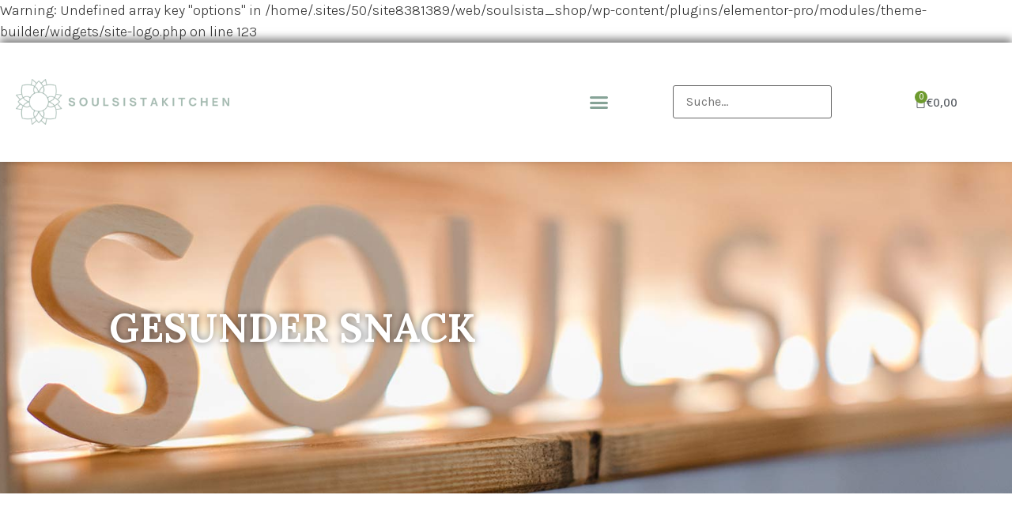

--- FILE ---
content_type: text/html; charset=UTF-8
request_url: https://www.soulsistakitchen.com/stichwort/gesunder-snack/
body_size: 16874
content:
<!doctype html>
<html lang="de">
<head>
	<meta charset="UTF-8">
		<meta name="viewport" content="width=device-width, initial-scale=1">
	<link rel="profile" href="http://gmpg.org/xfn/11">
	
Warning: Undefined array key "options" in /home/.sites/50/site8381389/web/soulsista_shop/wp-content/plugins/elementor-pro/modules/theme-builder/widgets/site-logo.php on line 123
<meta name='robots' content='index, follow, max-image-preview:large, max-snippet:-1, max-video-preview:-1' />

	<!-- This site is optimized with the Yoast SEO plugin v26.6 - https://yoast.com/wordpress/plugins/seo/ -->
	<title>Gesunder Snack Archive - SoulSistaKitchen Shop</title>
<link data-rocket-preload as="style" href="https://fonts.googleapis.com/css?family=Roboto%3A100%2C100italic%2C200%2C200italic%2C300%2C300italic%2C400%2C400italic%2C500%2C500italic%2C600%2C600italic%2C700%2C700italic%2C800%2C800italic%2C900%2C900italic%7CRoboto%20Slab%3A100%2C100italic%2C200%2C200italic%2C300%2C300italic%2C400%2C400italic%2C500%2C500italic%2C600%2C600italic%2C700%2C700italic%2C800%2C800italic%2C900%2C900italic%7CKarla%3A100%2C100italic%2C200%2C200italic%2C300%2C300italic%2C400%2C400italic%2C500%2C500italic%2C600%2C600italic%2C700%2C700italic%2C800%2C800italic%2C900%2C900italic%7CLora%3A100%2C100italic%2C200%2C200italic%2C300%2C300italic%2C400%2C400italic%2C500%2C500italic%2C600%2C600italic%2C700%2C700italic%2C800%2C800italic%2C900%2C900italic%7COpen%20Sans%3A100%2C100italic%2C200%2C200italic%2C300%2C300italic%2C400%2C400italic%2C500%2C500italic%2C600%2C600italic%2C700%2C700italic%2C800%2C800italic%2C900%2C900italic&#038;display=swap" rel="preload">
<link href="https://fonts.googleapis.com/css?family=Roboto%3A100%2C100italic%2C200%2C200italic%2C300%2C300italic%2C400%2C400italic%2C500%2C500italic%2C600%2C600italic%2C700%2C700italic%2C800%2C800italic%2C900%2C900italic%7CRoboto%20Slab%3A100%2C100italic%2C200%2C200italic%2C300%2C300italic%2C400%2C400italic%2C500%2C500italic%2C600%2C600italic%2C700%2C700italic%2C800%2C800italic%2C900%2C900italic%7CKarla%3A100%2C100italic%2C200%2C200italic%2C300%2C300italic%2C400%2C400italic%2C500%2C500italic%2C600%2C600italic%2C700%2C700italic%2C800%2C800italic%2C900%2C900italic%7CLora%3A100%2C100italic%2C200%2C200italic%2C300%2C300italic%2C400%2C400italic%2C500%2C500italic%2C600%2C600italic%2C700%2C700italic%2C800%2C800italic%2C900%2C900italic%7COpen%20Sans%3A100%2C100italic%2C200%2C200italic%2C300%2C300italic%2C400%2C400italic%2C500%2C500italic%2C600%2C600italic%2C700%2C700italic%2C800%2C800italic%2C900%2C900italic&#038;display=swap" media="print" onload="this.media=&#039;all&#039;" rel="stylesheet">
<noscript data-wpr-hosted-gf-parameters=""><link rel="stylesheet" href="https://fonts.googleapis.com/css?family=Roboto%3A100%2C100italic%2C200%2C200italic%2C300%2C300italic%2C400%2C400italic%2C500%2C500italic%2C600%2C600italic%2C700%2C700italic%2C800%2C800italic%2C900%2C900italic%7CRoboto%20Slab%3A100%2C100italic%2C200%2C200italic%2C300%2C300italic%2C400%2C400italic%2C500%2C500italic%2C600%2C600italic%2C700%2C700italic%2C800%2C800italic%2C900%2C900italic%7CKarla%3A100%2C100italic%2C200%2C200italic%2C300%2C300italic%2C400%2C400italic%2C500%2C500italic%2C600%2C600italic%2C700%2C700italic%2C800%2C800italic%2C900%2C900italic%7CLora%3A100%2C100italic%2C200%2C200italic%2C300%2C300italic%2C400%2C400italic%2C500%2C500italic%2C600%2C600italic%2C700%2C700italic%2C800%2C800italic%2C900%2C900italic%7COpen%20Sans%3A100%2C100italic%2C200%2C200italic%2C300%2C300italic%2C400%2C400italic%2C500%2C500italic%2C600%2C600italic%2C700%2C700italic%2C800%2C800italic%2C900%2C900italic&#038;display=swap"></noscript>
	<link rel="canonical" href="https://www.soulsistakitchen.com/stichwort/gesunder-snack/" />
	<meta property="og:locale" content="de_DE" />
	<meta property="og:type" content="article" />
	<meta property="og:title" content="Gesunder Snack Archive - SoulSistaKitchen Shop" />
	<meta property="og:url" content="https://www.soulsistakitchen.com/stichwort/gesunder-snack/" />
	<meta property="og:site_name" content="SoulSistaKitchen Shop" />
	<meta name="twitter:card" content="summary_large_image" />
	<script type="application/ld+json" class="yoast-schema-graph">{"@context":"https://schema.org","@graph":[{"@type":"CollectionPage","@id":"https://www.soulsistakitchen.com/stichwort/gesunder-snack/","url":"https://www.soulsistakitchen.com/stichwort/gesunder-snack/","name":"Gesunder Snack Archive - SoulSistaKitchen Shop","isPartOf":{"@id":"https://www.soulsistakitchen.com/#website"},"primaryImageOfPage":{"@id":"https://www.soulsistakitchen.com/stichwort/gesunder-snack/#primaryimage"},"image":{"@id":"https://www.soulsistakitchen.com/stichwort/gesunder-snack/#primaryimage"},"thumbnailUrl":"https://www.soulsistakitchen.com/wp-content/uploads/2020/08/4-6.jpg","breadcrumb":{"@id":"https://www.soulsistakitchen.com/stichwort/gesunder-snack/#breadcrumb"},"inLanguage":"de"},{"@type":"ImageObject","inLanguage":"de","@id":"https://www.soulsistakitchen.com/stichwort/gesunder-snack/#primaryimage","url":"https://www.soulsistakitchen.com/wp-content/uploads/2020/08/4-6.jpg","contentUrl":"https://www.soulsistakitchen.com/wp-content/uploads/2020/08/4-6.jpg","width":1200,"height":800},{"@type":"BreadcrumbList","@id":"https://www.soulsistakitchen.com/stichwort/gesunder-snack/#breadcrumb","itemListElement":[{"@type":"ListItem","position":1,"name":"Startseite","item":"https://www.soulsistakitchen.com/"},{"@type":"ListItem","position":2,"name":"Gesunder Snack"}]},{"@type":"WebSite","@id":"https://www.soulsistakitchen.com/#website","url":"https://www.soulsistakitchen.com/","name":"SoulSistaKitchen Shop","description":"","publisher":{"@id":"https://www.soulsistakitchen.com/#organization"},"potentialAction":[{"@type":"SearchAction","target":{"@type":"EntryPoint","urlTemplate":"https://www.soulsistakitchen.com/?s={search_term_string}"},"query-input":{"@type":"PropertyValueSpecification","valueRequired":true,"valueName":"search_term_string"}}],"inLanguage":"de"},{"@type":"Organization","@id":"https://www.soulsistakitchen.com/#organization","name":"SoulSistaKitchen Shop","url":"https://www.soulsistakitchen.com/","logo":{"@type":"ImageObject","inLanguage":"de","@id":"https://www.soulsistakitchen.com/#/schema/logo/image/","url":"https://www.soulsistakitchen.com/wp-content/uploads/2021/08/cropped-Logo-grün_Blume.png","contentUrl":"https://www.soulsistakitchen.com/wp-content/uploads/2021/08/cropped-Logo-grün_Blume.png","width":2560,"height":549,"caption":"SoulSistaKitchen Shop"},"image":{"@id":"https://www.soulsistakitchen.com/#/schema/logo/image/"}}]}</script>
	<!-- / Yoast SEO plugin. -->


<link rel='dns-prefetch' href='//capi-automation.s3.us-east-2.amazonaws.com' />
<link rel="alternate" type="application/rss+xml" title="SoulSistaKitchen Shop &raquo; Feed" href="https://www.soulsistakitchen.com/feed/" />
<link rel="alternate" type="application/rss+xml" title="SoulSistaKitchen Shop &raquo; Kommentar-Feed" href="https://www.soulsistakitchen.com/comments/feed/" />
<link rel="alternate" type="application/rss+xml" title="SoulSistaKitchen Shop &raquo; Gesunder Snack Schlagwort-Feed" href="https://www.soulsistakitchen.com/stichwort/gesunder-snack/feed/" />
<style id='wp-img-auto-sizes-contain-inline-css' type='text/css'>
img:is([sizes=auto i],[sizes^="auto," i]){contain-intrinsic-size:3000px 1500px}
/*# sourceURL=wp-img-auto-sizes-contain-inline-css */
</style>
<link rel='stylesheet' id='sbi_styles-css' href='https://www.soulsistakitchen.com/wp-content/plugins/instagram-feed/css/sbi-styles.min.css?ver=6.10.0' type='text/css' media='all' />
<style id='wp-emoji-styles-inline-css' type='text/css'>

	img.wp-smiley, img.emoji {
		display: inline !important;
		border: none !important;
		box-shadow: none !important;
		height: 1em !important;
		width: 1em !important;
		margin: 0 0.07em !important;
		vertical-align: -0.1em !important;
		background: none !important;
		padding: 0 !important;
	}
/*# sourceURL=wp-emoji-styles-inline-css */
</style>
<link rel='stylesheet' id='wp-block-library-css' href='https://www.soulsistakitchen.com/wp-includes/css/dist/block-library/style.min.css?ver=6.9' type='text/css' media='all' />
<style id='classic-theme-styles-inline-css' type='text/css'>
/*! This file is auto-generated */
.wp-block-button__link{color:#fff;background-color:#32373c;border-radius:9999px;box-shadow:none;text-decoration:none;padding:calc(.667em + 2px) calc(1.333em + 2px);font-size:1.125em}.wp-block-file__button{background:#32373c;color:#fff;text-decoration:none}
/*# sourceURL=/wp-includes/css/classic-themes.min.css */
</style>
<link data-minify="1" rel='stylesheet' id='activecampaign-form-block-css' href='https://www.soulsistakitchen.com/wp-content/cache/min/1/wp-content/plugins/activecampaign-subscription-forms/activecampaign-form-block/build/style-index.css?ver=1768804889' type='text/css' media='all' />
<style id='global-styles-inline-css' type='text/css'>
:root{--wp--preset--aspect-ratio--square: 1;--wp--preset--aspect-ratio--4-3: 4/3;--wp--preset--aspect-ratio--3-4: 3/4;--wp--preset--aspect-ratio--3-2: 3/2;--wp--preset--aspect-ratio--2-3: 2/3;--wp--preset--aspect-ratio--16-9: 16/9;--wp--preset--aspect-ratio--9-16: 9/16;--wp--preset--color--black: #000000;--wp--preset--color--cyan-bluish-gray: #abb8c3;--wp--preset--color--white: #ffffff;--wp--preset--color--pale-pink: #f78da7;--wp--preset--color--vivid-red: #cf2e2e;--wp--preset--color--luminous-vivid-orange: #ff6900;--wp--preset--color--luminous-vivid-amber: #fcb900;--wp--preset--color--light-green-cyan: #7bdcb5;--wp--preset--color--vivid-green-cyan: #00d084;--wp--preset--color--pale-cyan-blue: #8ed1fc;--wp--preset--color--vivid-cyan-blue: #0693e3;--wp--preset--color--vivid-purple: #9b51e0;--wp--preset--gradient--vivid-cyan-blue-to-vivid-purple: linear-gradient(135deg,rgb(6,147,227) 0%,rgb(155,81,224) 100%);--wp--preset--gradient--light-green-cyan-to-vivid-green-cyan: linear-gradient(135deg,rgb(122,220,180) 0%,rgb(0,208,130) 100%);--wp--preset--gradient--luminous-vivid-amber-to-luminous-vivid-orange: linear-gradient(135deg,rgb(252,185,0) 0%,rgb(255,105,0) 100%);--wp--preset--gradient--luminous-vivid-orange-to-vivid-red: linear-gradient(135deg,rgb(255,105,0) 0%,rgb(207,46,46) 100%);--wp--preset--gradient--very-light-gray-to-cyan-bluish-gray: linear-gradient(135deg,rgb(238,238,238) 0%,rgb(169,184,195) 100%);--wp--preset--gradient--cool-to-warm-spectrum: linear-gradient(135deg,rgb(74,234,220) 0%,rgb(151,120,209) 20%,rgb(207,42,186) 40%,rgb(238,44,130) 60%,rgb(251,105,98) 80%,rgb(254,248,76) 100%);--wp--preset--gradient--blush-light-purple: linear-gradient(135deg,rgb(255,206,236) 0%,rgb(152,150,240) 100%);--wp--preset--gradient--blush-bordeaux: linear-gradient(135deg,rgb(254,205,165) 0%,rgb(254,45,45) 50%,rgb(107,0,62) 100%);--wp--preset--gradient--luminous-dusk: linear-gradient(135deg,rgb(255,203,112) 0%,rgb(199,81,192) 50%,rgb(65,88,208) 100%);--wp--preset--gradient--pale-ocean: linear-gradient(135deg,rgb(255,245,203) 0%,rgb(182,227,212) 50%,rgb(51,167,181) 100%);--wp--preset--gradient--electric-grass: linear-gradient(135deg,rgb(202,248,128) 0%,rgb(113,206,126) 100%);--wp--preset--gradient--midnight: linear-gradient(135deg,rgb(2,3,129) 0%,rgb(40,116,252) 100%);--wp--preset--font-size--small: 13px;--wp--preset--font-size--medium: 20px;--wp--preset--font-size--large: 36px;--wp--preset--font-size--x-large: 42px;--wp--preset--spacing--20: 0.44rem;--wp--preset--spacing--30: 0.67rem;--wp--preset--spacing--40: 1rem;--wp--preset--spacing--50: 1.5rem;--wp--preset--spacing--60: 2.25rem;--wp--preset--spacing--70: 3.38rem;--wp--preset--spacing--80: 5.06rem;--wp--preset--shadow--natural: 6px 6px 9px rgba(0, 0, 0, 0.2);--wp--preset--shadow--deep: 12px 12px 50px rgba(0, 0, 0, 0.4);--wp--preset--shadow--sharp: 6px 6px 0px rgba(0, 0, 0, 0.2);--wp--preset--shadow--outlined: 6px 6px 0px -3px rgb(255, 255, 255), 6px 6px rgb(0, 0, 0);--wp--preset--shadow--crisp: 6px 6px 0px rgb(0, 0, 0);}:where(.is-layout-flex){gap: 0.5em;}:where(.is-layout-grid){gap: 0.5em;}body .is-layout-flex{display: flex;}.is-layout-flex{flex-wrap: wrap;align-items: center;}.is-layout-flex > :is(*, div){margin: 0;}body .is-layout-grid{display: grid;}.is-layout-grid > :is(*, div){margin: 0;}:where(.wp-block-columns.is-layout-flex){gap: 2em;}:where(.wp-block-columns.is-layout-grid){gap: 2em;}:where(.wp-block-post-template.is-layout-flex){gap: 1.25em;}:where(.wp-block-post-template.is-layout-grid){gap: 1.25em;}.has-black-color{color: var(--wp--preset--color--black) !important;}.has-cyan-bluish-gray-color{color: var(--wp--preset--color--cyan-bluish-gray) !important;}.has-white-color{color: var(--wp--preset--color--white) !important;}.has-pale-pink-color{color: var(--wp--preset--color--pale-pink) !important;}.has-vivid-red-color{color: var(--wp--preset--color--vivid-red) !important;}.has-luminous-vivid-orange-color{color: var(--wp--preset--color--luminous-vivid-orange) !important;}.has-luminous-vivid-amber-color{color: var(--wp--preset--color--luminous-vivid-amber) !important;}.has-light-green-cyan-color{color: var(--wp--preset--color--light-green-cyan) !important;}.has-vivid-green-cyan-color{color: var(--wp--preset--color--vivid-green-cyan) !important;}.has-pale-cyan-blue-color{color: var(--wp--preset--color--pale-cyan-blue) !important;}.has-vivid-cyan-blue-color{color: var(--wp--preset--color--vivid-cyan-blue) !important;}.has-vivid-purple-color{color: var(--wp--preset--color--vivid-purple) !important;}.has-black-background-color{background-color: var(--wp--preset--color--black) !important;}.has-cyan-bluish-gray-background-color{background-color: var(--wp--preset--color--cyan-bluish-gray) !important;}.has-white-background-color{background-color: var(--wp--preset--color--white) !important;}.has-pale-pink-background-color{background-color: var(--wp--preset--color--pale-pink) !important;}.has-vivid-red-background-color{background-color: var(--wp--preset--color--vivid-red) !important;}.has-luminous-vivid-orange-background-color{background-color: var(--wp--preset--color--luminous-vivid-orange) !important;}.has-luminous-vivid-amber-background-color{background-color: var(--wp--preset--color--luminous-vivid-amber) !important;}.has-light-green-cyan-background-color{background-color: var(--wp--preset--color--light-green-cyan) !important;}.has-vivid-green-cyan-background-color{background-color: var(--wp--preset--color--vivid-green-cyan) !important;}.has-pale-cyan-blue-background-color{background-color: var(--wp--preset--color--pale-cyan-blue) !important;}.has-vivid-cyan-blue-background-color{background-color: var(--wp--preset--color--vivid-cyan-blue) !important;}.has-vivid-purple-background-color{background-color: var(--wp--preset--color--vivid-purple) !important;}.has-black-border-color{border-color: var(--wp--preset--color--black) !important;}.has-cyan-bluish-gray-border-color{border-color: var(--wp--preset--color--cyan-bluish-gray) !important;}.has-white-border-color{border-color: var(--wp--preset--color--white) !important;}.has-pale-pink-border-color{border-color: var(--wp--preset--color--pale-pink) !important;}.has-vivid-red-border-color{border-color: var(--wp--preset--color--vivid-red) !important;}.has-luminous-vivid-orange-border-color{border-color: var(--wp--preset--color--luminous-vivid-orange) !important;}.has-luminous-vivid-amber-border-color{border-color: var(--wp--preset--color--luminous-vivid-amber) !important;}.has-light-green-cyan-border-color{border-color: var(--wp--preset--color--light-green-cyan) !important;}.has-vivid-green-cyan-border-color{border-color: var(--wp--preset--color--vivid-green-cyan) !important;}.has-pale-cyan-blue-border-color{border-color: var(--wp--preset--color--pale-cyan-blue) !important;}.has-vivid-cyan-blue-border-color{border-color: var(--wp--preset--color--vivid-cyan-blue) !important;}.has-vivid-purple-border-color{border-color: var(--wp--preset--color--vivid-purple) !important;}.has-vivid-cyan-blue-to-vivid-purple-gradient-background{background: var(--wp--preset--gradient--vivid-cyan-blue-to-vivid-purple) !important;}.has-light-green-cyan-to-vivid-green-cyan-gradient-background{background: var(--wp--preset--gradient--light-green-cyan-to-vivid-green-cyan) !important;}.has-luminous-vivid-amber-to-luminous-vivid-orange-gradient-background{background: var(--wp--preset--gradient--luminous-vivid-amber-to-luminous-vivid-orange) !important;}.has-luminous-vivid-orange-to-vivid-red-gradient-background{background: var(--wp--preset--gradient--luminous-vivid-orange-to-vivid-red) !important;}.has-very-light-gray-to-cyan-bluish-gray-gradient-background{background: var(--wp--preset--gradient--very-light-gray-to-cyan-bluish-gray) !important;}.has-cool-to-warm-spectrum-gradient-background{background: var(--wp--preset--gradient--cool-to-warm-spectrum) !important;}.has-blush-light-purple-gradient-background{background: var(--wp--preset--gradient--blush-light-purple) !important;}.has-blush-bordeaux-gradient-background{background: var(--wp--preset--gradient--blush-bordeaux) !important;}.has-luminous-dusk-gradient-background{background: var(--wp--preset--gradient--luminous-dusk) !important;}.has-pale-ocean-gradient-background{background: var(--wp--preset--gradient--pale-ocean) !important;}.has-electric-grass-gradient-background{background: var(--wp--preset--gradient--electric-grass) !important;}.has-midnight-gradient-background{background: var(--wp--preset--gradient--midnight) !important;}.has-small-font-size{font-size: var(--wp--preset--font-size--small) !important;}.has-medium-font-size{font-size: var(--wp--preset--font-size--medium) !important;}.has-large-font-size{font-size: var(--wp--preset--font-size--large) !important;}.has-x-large-font-size{font-size: var(--wp--preset--font-size--x-large) !important;}
:where(.wp-block-post-template.is-layout-flex){gap: 1.25em;}:where(.wp-block-post-template.is-layout-grid){gap: 1.25em;}
:where(.wp-block-term-template.is-layout-flex){gap: 1.25em;}:where(.wp-block-term-template.is-layout-grid){gap: 1.25em;}
:where(.wp-block-columns.is-layout-flex){gap: 2em;}:where(.wp-block-columns.is-layout-grid){gap: 2em;}
:root :where(.wp-block-pullquote){font-size: 1.5em;line-height: 1.6;}
/*# sourceURL=global-styles-inline-css */
</style>
<link data-minify="1" rel='stylesheet' id='searchandfilter-css' href='https://www.soulsistakitchen.com/wp-content/cache/min/1/wp-content/plugins/search-filter/style.css?ver=1768804889' type='text/css' media='all' />
<link data-minify="1" rel='stylesheet' id='woocommerce-layout-css' href='https://www.soulsistakitchen.com/wp-content/cache/min/1/wp-content/plugins/woocommerce/assets/css/woocommerce-layout.css?ver=1768804889' type='text/css' media='all' />
<link data-minify="1" rel='stylesheet' id='woocommerce-smallscreen-css' href='https://www.soulsistakitchen.com/wp-content/cache/min/1/wp-content/plugins/woocommerce/assets/css/woocommerce-smallscreen.css?ver=1768804889' type='text/css' media='only screen and (max-width: 768px)' />
<link data-minify="1" rel='stylesheet' id='woocommerce-general-css' href='https://www.soulsistakitchen.com/wp-content/cache/min/1/wp-content/plugins/woocommerce/assets/css/woocommerce.css?ver=1768804889' type='text/css' media='all' />
<style id='woocommerce-inline-inline-css' type='text/css'>
.woocommerce form .form-row .required { visibility: hidden; }
/*# sourceURL=woocommerce-inline-inline-css */
</style>
<link rel='stylesheet' id='search-filter-plugin-styles-css' href='https://www.soulsistakitchen.com/wp-content/plugins/search-filter-pro/public/assets/css/search-filter.min.css?ver=2.5.13' type='text/css' media='all' />
<link rel='stylesheet' id='dgwt-wcas-style-css' href='https://www.soulsistakitchen.com/wp-content/plugins/ajax-search-for-woocommerce/assets/css/style.min.css?ver=1.32.1' type='text/css' media='all' />
<link rel='stylesheet' id='hello-elementor-css' href='https://www.soulsistakitchen.com/wp-content/themes/hello-elementor/style.min.css?ver=2.4.1' type='text/css' media='all' />
<link rel='stylesheet' id='hello-elementor-theme-style-css' href='https://www.soulsistakitchen.com/wp-content/themes/hello-elementor/theme.min.css?ver=2.4.1' type='text/css' media='all' />
<link data-minify="1" rel='stylesheet' id='elementor-icons-css' href='https://www.soulsistakitchen.com/wp-content/cache/min/1/wp-content/plugins/elementor/assets/lib/eicons/css/elementor-icons.min.css?ver=1768804889' type='text/css' media='all' />
<link rel='stylesheet' id='elementor-frontend-css' href='https://www.soulsistakitchen.com/wp-content/uploads/elementor/css/custom-frontend.min.css?ver=1768804887' type='text/css' media='all' />
<link rel='stylesheet' id='elementor-post-12-css' href='https://www.soulsistakitchen.com/wp-content/uploads/elementor/css/post-12.css?ver=1768804887' type='text/css' media='all' />
<link rel='stylesheet' id='elementor-pro-css' href='https://www.soulsistakitchen.com/wp-content/uploads/elementor/css/custom-pro-frontend.min.css?ver=1768804888' type='text/css' media='all' />
<link data-minify="1" rel='stylesheet' id='font-awesome-5-all-css' href='https://www.soulsistakitchen.com/wp-content/cache/min/1/wp-content/plugins/elementor/assets/lib/font-awesome/css/all.min.css?ver=1768804889' type='text/css' media='all' />
<link rel='stylesheet' id='font-awesome-4-shim-css' href='https://www.soulsistakitchen.com/wp-content/plugins/elementor/assets/lib/font-awesome/css/v4-shims.min.css?ver=3.33.6' type='text/css' media='all' />
<link rel='stylesheet' id='pp-extensions-css' href='https://www.soulsistakitchen.com/wp-content/plugins/powerpack-elements/assets/css/min/extensions.min.css?ver=2.12.15' type='text/css' media='all' />
<link rel='stylesheet' id='pp-tooltip-css' href='https://www.soulsistakitchen.com/wp-content/plugins/powerpack-elements/assets/css/min/tooltip.min.css?ver=2.12.15' type='text/css' media='all' />
<link rel='stylesheet' id='sbistyles-css' href='https://www.soulsistakitchen.com/wp-content/plugins/instagram-feed/css/sbi-styles.min.css?ver=6.10.0' type='text/css' media='all' />
<link rel='stylesheet' id='elementor-post-458-css' href='https://www.soulsistakitchen.com/wp-content/uploads/elementor/css/post-458.css?ver=1768804888' type='text/css' media='all' />
<link rel='stylesheet' id='elementor-post-108-css' href='https://www.soulsistakitchen.com/wp-content/uploads/elementor/css/post-108.css?ver=1768804888' type='text/css' media='all' />
<link rel='stylesheet' id='elementor-post-2849-css' href='https://www.soulsistakitchen.com/wp-content/uploads/elementor/css/post-2849.css?ver=1768804891' type='text/css' media='all' />
<link rel='stylesheet' id='tablepress-default-css' href='https://www.soulsistakitchen.com/wp-content/tablepress-combined.min.css?ver=8' type='text/css' media='all' />





<link rel='stylesheet' id='elementor-icons-shared-0-css' href='https://www.soulsistakitchen.com/wp-content/plugins/elementor/assets/lib/font-awesome/css/fontawesome.min.css?ver=5.15.3' type='text/css' media='all' />
<link data-minify="1" rel='stylesheet' id='elementor-icons-fa-solid-css' href='https://www.soulsistakitchen.com/wp-content/cache/min/1/wp-content/plugins/elementor/assets/lib/font-awesome/css/solid.min.css?ver=1768804889' type='text/css' media='all' />
<link data-minify="1" rel='stylesheet' id='elementor-icons-fa-brands-css' href='https://www.soulsistakitchen.com/wp-content/cache/min/1/wp-content/plugins/elementor/assets/lib/font-awesome/css/brands.min.css?ver=1768804889' type='text/css' media='all' />

<script type="text/javascript" src="https://www.soulsistakitchen.com/wp-includes/js/jquery/jquery.min.js?ver=3.7.1" id="jquery-core-js"></script>


<script type="text/javascript" id="wc-add-to-cart-js-extra">
/* <![CDATA[ */
var wc_add_to_cart_params = {"ajax_url":"/wp-admin/admin-ajax.php","wc_ajax_url":"/?wc-ajax=%%endpoint%%&elementor_page_id=371","i18n_view_cart":"Warenkorb anzeigen","cart_url":"https://www.soulsistakitchen.com/warenkorb/","is_cart":"","cart_redirect_after_add":"no"};
//# sourceURL=wc-add-to-cart-js-extra
/* ]]> */
</script>


<script type="text/javascript" id="woocommerce-js-extra">
/* <![CDATA[ */
var woocommerce_params = {"ajax_url":"/wp-admin/admin-ajax.php","wc_ajax_url":"/?wc-ajax=%%endpoint%%&elementor_page_id=371","i18n_password_show":"Passwort anzeigen","i18n_password_hide":"Passwort ausblenden"};
//# sourceURL=woocommerce-js-extra
/* ]]> */
</script>







<link rel="https://api.w.org/" href="https://www.soulsistakitchen.com/wp-json/" /><link rel="alternate" title="JSON" type="application/json" href="https://www.soulsistakitchen.com/wp-json/wp/v2/tags/371" /><link rel="EditURI" type="application/rsd+xml" title="RSD" href="https://www.soulsistakitchen.com/xmlrpc.php?rsd" />
<meta name="generator" content="WordPress 6.9" />
<meta name="generator" content="WooCommerce 10.4.3" />
		<style>
			.dgwt-wcas-ico-magnifier,.dgwt-wcas-ico-magnifier-handler{max-width:20px}.dgwt-wcas-search-wrapp{max-width:600px}		</style>
			<noscript><style>.woocommerce-product-gallery{ opacity: 1 !important; }</style></noscript>
	<meta name="generator" content="Elementor 3.33.6; features: additional_custom_breakpoints; settings: css_print_method-external, google_font-enabled, font_display-auto">
			<script  type="text/javascript">
				!function(f,b,e,v,n,t,s){if(f.fbq)return;n=f.fbq=function(){n.callMethod?
					n.callMethod.apply(n,arguments):n.queue.push(arguments)};if(!f._fbq)f._fbq=n;
					n.push=n;n.loaded=!0;n.version='2.0';n.queue=[];t=b.createElement(e);t.async=!0;
					t.src=v;s=b.getElementsByTagName(e)[0];s.parentNode.insertBefore(t,s)}(window,
					document,'script','https://connect.facebook.net/en_US/fbevents.js');
			</script>
			<!-- WooCommerce Facebook Integration Begin -->
			
			<!-- WooCommerce Facebook Integration End -->
						<style>
				.e-con.e-parent:nth-of-type(n+4):not(.e-lazyloaded):not(.e-no-lazyload),
				.e-con.e-parent:nth-of-type(n+4):not(.e-lazyloaded):not(.e-no-lazyload) * {
					background-image: none !important;
				}
				@media screen and (max-height: 1024px) {
					.e-con.e-parent:nth-of-type(n+3):not(.e-lazyloaded):not(.e-no-lazyload),
					.e-con.e-parent:nth-of-type(n+3):not(.e-lazyloaded):not(.e-no-lazyload) * {
						background-image: none !important;
					}
				}
				@media screen and (max-height: 640px) {
					.e-con.e-parent:nth-of-type(n+2):not(.e-lazyloaded):not(.e-no-lazyload),
					.e-con.e-parent:nth-of-type(n+2):not(.e-lazyloaded):not(.e-no-lazyload) * {
						background-image: none !important;
					}
				}
			</style>
			<link rel="icon" href="https://www.soulsistakitchen.com/wp-content/uploads/2021/08/cropped-Blume-32x32.png" sizes="32x32" />
<link rel="icon" href="https://www.soulsistakitchen.com/wp-content/uploads/2021/08/cropped-Blume-192x192.png" sizes="192x192" />
<link rel="apple-touch-icon" href="https://www.soulsistakitchen.com/wp-content/uploads/2021/08/cropped-Blume-180x180.png" />
<meta name="msapplication-TileImage" content="https://www.soulsistakitchen.com/wp-content/uploads/2021/08/cropped-Blume-270x270.png" />
		<style type="text/css" id="wp-custom-css">
			a {
  color: #86A397;
}
/* mouse over link */
a:hover {
  color: black;
}.elementor-shortcode ul {
    padding: 0px 5px;
}

.elementor-shortcode li h4 {
    font-size:25px;
    padding: 15px 15px;
    border-left: 5px solid #86a397;
    position: relative;
    left: -6px;
    margin-bottom: 15px;
    margin-top: -10px;
    background-color: #cdddd6;
    width: 103.3%;
}

.elementor-shortcode li.sf-field-search  h4 {
    margin-top: -10px;
}




/* Search */
li.sf-field-taxonomy-product_cat label.sf-label-radio {
    font-size: 17px!important;
}
li.sf-field-category label.sf-label-radio {
	 font-size: 17px!important;
}
.page-id-5144 article.product {}

.page-id-5144 article.product .elementor-post__excerpt {
    display: none;
}

.elementor-post__excerpt {}

.page-id-5144 article.product a.elementor-post__read-more {
    display: none;
}

.page-id-5144 article.product .elementor-post__meta-data {
    display: none;
}

.seach-addtocart {
    margin-bottom: 25px;
}

.seach-addtocart .input-text.qty.text {
    display: inline-block;
    width: 20%;
    padding: 10px 5px;
    text-align: center;
    color: #666;
    border: 2px solid #ebe9eb;
    border-radius: 5px;
}

.seach-addtocart .add_to_cart_inline {
    display: inline-block;
    width: 78%;
    font-size: 15px;
    margin-bottom: 0;
}

.page-id-5144 article.product h3.elementor-post__title {
    max-height: 85px;
    min-height: 50px;
}

.seach-addtocart .add_to_cart_inline a {
    padding: 17px  10px;
}

.seach-addtocart .add_to_cart_inline a.added_to_cart.wc-forward {
    display: none;
}

.page-id-5144 article.product .elementor-post__text {
    padding: 0 15px;
}

.page-id-5144 article.product a.elementor-post__thumbnail__link {
    margin-bottom: 0;
}
.page-id-5144 .elementor-posts-container:not(.elementor-posts-masonry) {
    -webkit-box-align: start;
    -ms-flex-align: initial;
    align-items: self-start;
}
.added-configs {
    padding: 0 15px;
}

p.search-price {
    color: #7EAB41;
    font-weight: 700;
}


.elementor-element-16ac1cd {
    background-position: 73% center !important;
}		</style>
		<noscript><style id="rocket-lazyload-nojs-css">.rll-youtube-player, [data-lazy-src]{display:none !important;}</style></noscript><meta name="generator" content="WP Rocket 3.20.2" data-wpr-features="wpr_defer_js wpr_minify_concatenate_js wpr_lazyload_images wpr_minify_css wpr_preload_links wpr_desktop" /></head>
<body class="archive tag tag-gesunder-snack tag-371 wp-custom-logo wp-theme-hello-elementor theme-hello-elementor woocommerce-no-js elementor-default elementor-template-full-width elementor-kit-12 elementor-page-2849">

		<div data-rocket-location-hash="226a59db82e3aad4651dcfd7ef1f7b8c" data-elementor-type="header" data-elementor-id="458" class="elementor elementor-458 elementor-location-header">
					<div data-rocket-location-hash="6485a55749de352b89ad5bb63f34ad6e" class="elementor-section-wrap">
								<header class="elementor-section elementor-top-section elementor-element elementor-element-162116f0 elementor-section-content-middle elementor-section-height-min-height elementor-section-full_width elementor-section-height-default elementor-section-items-middle" data-id="162116f0" data-element_type="section" data-settings="{&quot;background_background&quot;:&quot;classic&quot;,&quot;sticky&quot;:&quot;top&quot;,&quot;sticky_on&quot;:[&quot;desktop&quot;,&quot;tablet&quot;,&quot;mobile&quot;],&quot;sticky_offset&quot;:0,&quot;sticky_effects_offset&quot;:0}">
						<div class="elementor-container elementor-column-gap-no">
					<div class="elementor-column elementor-col-25 elementor-top-column elementor-element elementor-element-467b9095" data-id="467b9095" data-element_type="column">
			<div class="elementor-widget-wrap elementor-element-populated">
						<div class="elementor-element elementor-element-d36df4e elementor-widget elementor-widget-theme-site-logo elementor-widget-image" data-id="d36df4e" data-element_type="widget" data-widget_type="theme-site-logo.default">
				<div class="elementor-widget-container">
																<a href="https://www.soulsistakitchen.com">
							<picture fetchpriority="high" class="attachment-full size-full wp-image-4677">
<source type="image/webp" data-lazy-srcset="https://www.soulsistakitchen.com/wp-content/uploads/2021/08/cropped-Logo-grün_Blume.png.webp 2560w, https://www.soulsistakitchen.com/wp-content/uploads/2021/08/cropped-Logo-grün_Blume-300x64.png.webp 300w, https://www.soulsistakitchen.com/wp-content/uploads/2021/08/cropped-Logo-grün_Blume-1024x220.png.webp 1024w, https://www.soulsistakitchen.com/wp-content/uploads/2021/08/cropped-Logo-grün_Blume-768x165.png.webp 768w, https://www.soulsistakitchen.com/wp-content/uploads/2021/08/cropped-Logo-grün_Blume-1536x329.png.webp 1536w, https://www.soulsistakitchen.com/wp-content/uploads/2021/08/cropped-Logo-grün_Blume-2048x439.png.webp 2048w, https://www.soulsistakitchen.com/wp-content/uploads/2021/08/cropped-Logo-grün_Blume-600x129.png.webp 600w, https://www.soulsistakitchen.com/wp-content/uploads/2021/08/cropped-Logo-grün_Blume-64x14.png.webp 64w" sizes="(max-width: 2560px) 100vw, 2560px"/>
<img fetchpriority="high" width="2560" height="549" src="data:image/svg+xml,%3Csvg%20xmlns='http://www.w3.org/2000/svg'%20viewBox='0%200%202560%20549'%3E%3C/svg%3E" alt="" data-lazy-srcset="https://www.soulsistakitchen.com/wp-content/uploads/2021/08/cropped-Logo-grün_Blume.png 2560w, https://www.soulsistakitchen.com/wp-content/uploads/2021/08/cropped-Logo-grün_Blume-300x64.png 300w, https://www.soulsistakitchen.com/wp-content/uploads/2021/08/cropped-Logo-grün_Blume-1024x220.png 1024w, https://www.soulsistakitchen.com/wp-content/uploads/2021/08/cropped-Logo-grün_Blume-768x165.png 768w, https://www.soulsistakitchen.com/wp-content/uploads/2021/08/cropped-Logo-grün_Blume-1536x329.png 1536w, https://www.soulsistakitchen.com/wp-content/uploads/2021/08/cropped-Logo-grün_Blume-2048x439.png 2048w, https://www.soulsistakitchen.com/wp-content/uploads/2021/08/cropped-Logo-grün_Blume-600x129.png 600w, https://www.soulsistakitchen.com/wp-content/uploads/2021/08/cropped-Logo-grün_Blume-64x14.png 64w" data-lazy-sizes="(max-width: 2560px) 100vw, 2560px" data-lazy-src="https://www.soulsistakitchen.com/wp-content/uploads/2021/08/cropped-Logo-grün_Blume.png"/><noscript><img fetchpriority="high" width="2560" height="549" src="https://www.soulsistakitchen.com/wp-content/uploads/2021/08/cropped-Logo-grün_Blume.png" alt="" srcset="https://www.soulsistakitchen.com/wp-content/uploads/2021/08/cropped-Logo-grün_Blume.png 2560w, https://www.soulsistakitchen.com/wp-content/uploads/2021/08/cropped-Logo-grün_Blume-300x64.png 300w, https://www.soulsistakitchen.com/wp-content/uploads/2021/08/cropped-Logo-grün_Blume-1024x220.png 1024w, https://www.soulsistakitchen.com/wp-content/uploads/2021/08/cropped-Logo-grün_Blume-768x165.png 768w, https://www.soulsistakitchen.com/wp-content/uploads/2021/08/cropped-Logo-grün_Blume-1536x329.png 1536w, https://www.soulsistakitchen.com/wp-content/uploads/2021/08/cropped-Logo-grün_Blume-2048x439.png 2048w, https://www.soulsistakitchen.com/wp-content/uploads/2021/08/cropped-Logo-grün_Blume-600x129.png 600w, https://www.soulsistakitchen.com/wp-content/uploads/2021/08/cropped-Logo-grün_Blume-64x14.png 64w" sizes="(max-width: 2560px) 100vw, 2560px"/></noscript>
</picture>
								</a>
															</div>
				</div>
					</div>
		</div>
				<div class="elementor-column elementor-col-25 elementor-top-column elementor-element elementor-element-3fc194ec" data-id="3fc194ec" data-element_type="column">
			<div class="elementor-widget-wrap elementor-element-populated">
						<div class="elementor-element elementor-element-ccc2acd elementor-nav-menu--stretch elementor-nav-menu__align-right elementor-nav-menu--dropdown-tablet elementor-nav-menu__text-align-aside elementor-nav-menu--toggle elementor-nav-menu--burger elementor-widget elementor-widget-nav-menu" data-id="ccc2acd" data-element_type="widget" data-settings="{&quot;full_width&quot;:&quot;stretch&quot;,&quot;submenu_icon&quot;:{&quot;value&quot;:&quot;&lt;i class=\&quot;fas fa-chevron-down\&quot;&gt;&lt;\/i&gt;&quot;,&quot;library&quot;:&quot;fa-solid&quot;},&quot;layout&quot;:&quot;horizontal&quot;,&quot;toggle&quot;:&quot;burger&quot;}" data-widget_type="nav-menu.default">
				<div class="elementor-widget-container">
								<nav migration_allowed="1" migrated="0" role="navigation" class="elementor-nav-menu--main elementor-nav-menu__container elementor-nav-menu--layout-horizontal e--pointer-background e--animation-fade">
				<ul id="menu-1-ccc2acd" class="elementor-nav-menu"><li class="menu-item menu-item-type-post_type menu-item-object-page menu-item-has-children menu-item-2488"><a href="https://www.soulsistakitchen.com/shop/" class="elementor-item">Online Shop</a>
<ul class="sub-menu elementor-nav-menu--dropdown">
	<li class="menu-item menu-item-type-taxonomy menu-item-object-product_cat menu-item-4942"><a href="https://www.soulsistakitchen.com/produkt-kategorie/soulsista-living-geschirr-serie/" class="elementor-sub-item">SoulSista Living Geschirr Serie</a></li>
	<li class="menu-item menu-item-type-taxonomy menu-item-object-product_cat menu-item-3047"><a href="https://www.soulsistakitchen.com/produkt-kategorie/gewuerze-oele-und-delikatessen/" class="elementor-sub-item">Gewürze, Öle &amp; Delikatessen</a></li>
</ul>
</li>
<li class="menu-item menu-item-type-post_type menu-item-object-page current_page_parent menu-item-has-children menu-item-5426"><a href="https://www.soulsistakitchen.com/blog/" class="elementor-item">Rezepte</a>
<ul class="sub-menu elementor-nav-menu--dropdown">
	<li class="menu-item menu-item-type-taxonomy menu-item-object-category menu-item-2519"><a href="https://www.soulsistakitchen.com/kategorie/rezepte/brot-gebaeck/" class="elementor-sub-item">Brot &amp; Gebäck</a></li>
	<li class="menu-item menu-item-type-taxonomy menu-item-object-category menu-item-2520"><a href="https://www.soulsistakitchen.com/kategorie/rezepte/desserts/" class="elementor-sub-item">Desserts</a></li>
	<li class="menu-item menu-item-type-taxonomy menu-item-object-category menu-item-2521"><a href="https://www.soulsistakitchen.com/kategorie/rezepte/fischgerichte/" class="elementor-sub-item">Fischgerichte</a></li>
	<li class="menu-item menu-item-type-taxonomy menu-item-object-category menu-item-2522"><a href="https://www.soulsistakitchen.com/kategorie/rezepte/fleischgerichte/" class="elementor-sub-item">Fleischgerichte</a></li>
	<li class="menu-item menu-item-type-taxonomy menu-item-object-category menu-item-2523"><a href="https://www.soulsistakitchen.com/kategorie/rezepte/fruehstuecksideen/" class="elementor-sub-item">Frühstücksideen</a></li>
	<li class="menu-item menu-item-type-taxonomy menu-item-object-category menu-item-2524"><a href="https://www.soulsistakitchen.com/kategorie/rezepte/gesunde-snacks/" class="elementor-sub-item">Gesunde Snacks</a></li>
	<li class="menu-item menu-item-type-taxonomy menu-item-object-category menu-item-2525"><a href="https://www.soulsistakitchen.com/kategorie/rezepte/salate/" class="elementor-sub-item">Salate</a></li>
	<li class="menu-item menu-item-type-taxonomy menu-item-object-category menu-item-2526"><a href="https://www.soulsistakitchen.com/kategorie/rezepte/suppen/" class="elementor-sub-item">Suppen</a></li>
	<li class="menu-item menu-item-type-taxonomy menu-item-object-category menu-item-2527"><a href="https://www.soulsistakitchen.com/kategorie/rezepte/suesses-rezepte/" class="elementor-sub-item">Süßes</a></li>
	<li class="menu-item menu-item-type-taxonomy menu-item-object-category menu-item-2528"><a href="https://www.soulsistakitchen.com/kategorie/rezepte/vegetarische-gerichte/" class="elementor-sub-item">Vegetarische Gerichte</a></li>
</ul>
</li>
<li class="menu-item menu-item-type-taxonomy menu-item-object-category menu-item-5428"><a href="https://www.soulsistakitchen.com/kategorie/blog/" class="elementor-item">Blog</a></li>
<li class="menu-item menu-item-type-post_type menu-item-object-page menu-item-2529"><a href="https://www.soulsistakitchen.com/ueber-uns/" class="elementor-item">Über mich</a></li>
</ul>			</nav>
					<div class="elementor-menu-toggle" role="button" tabindex="0" aria-label="Menu Toggle" aria-expanded="false">
			<i aria-hidden="true" role="presentation" class="elementor-menu-toggle__icon--open eicon-menu-bar"></i><i aria-hidden="true" role="presentation" class="elementor-menu-toggle__icon--close eicon-close"></i>			<span class="elementor-screen-only">Menü</span>
		</div>
			<nav class="elementor-nav-menu--dropdown elementor-nav-menu__container" role="navigation" aria-hidden="true">
				<ul id="menu-2-ccc2acd" class="elementor-nav-menu"><li class="menu-item menu-item-type-post_type menu-item-object-page menu-item-has-children menu-item-2488"><a href="https://www.soulsistakitchen.com/shop/" class="elementor-item" tabindex="-1">Online Shop</a>
<ul class="sub-menu elementor-nav-menu--dropdown">
	<li class="menu-item menu-item-type-taxonomy menu-item-object-product_cat menu-item-4942"><a href="https://www.soulsistakitchen.com/produkt-kategorie/soulsista-living-geschirr-serie/" class="elementor-sub-item" tabindex="-1">SoulSista Living Geschirr Serie</a></li>
	<li class="menu-item menu-item-type-taxonomy menu-item-object-product_cat menu-item-3047"><a href="https://www.soulsistakitchen.com/produkt-kategorie/gewuerze-oele-und-delikatessen/" class="elementor-sub-item" tabindex="-1">Gewürze, Öle &amp; Delikatessen</a></li>
</ul>
</li>
<li class="menu-item menu-item-type-post_type menu-item-object-page current_page_parent menu-item-has-children menu-item-5426"><a href="https://www.soulsistakitchen.com/blog/" class="elementor-item" tabindex="-1">Rezepte</a>
<ul class="sub-menu elementor-nav-menu--dropdown">
	<li class="menu-item menu-item-type-taxonomy menu-item-object-category menu-item-2519"><a href="https://www.soulsistakitchen.com/kategorie/rezepte/brot-gebaeck/" class="elementor-sub-item" tabindex="-1">Brot &amp; Gebäck</a></li>
	<li class="menu-item menu-item-type-taxonomy menu-item-object-category menu-item-2520"><a href="https://www.soulsistakitchen.com/kategorie/rezepte/desserts/" class="elementor-sub-item" tabindex="-1">Desserts</a></li>
	<li class="menu-item menu-item-type-taxonomy menu-item-object-category menu-item-2521"><a href="https://www.soulsistakitchen.com/kategorie/rezepte/fischgerichte/" class="elementor-sub-item" tabindex="-1">Fischgerichte</a></li>
	<li class="menu-item menu-item-type-taxonomy menu-item-object-category menu-item-2522"><a href="https://www.soulsistakitchen.com/kategorie/rezepte/fleischgerichte/" class="elementor-sub-item" tabindex="-1">Fleischgerichte</a></li>
	<li class="menu-item menu-item-type-taxonomy menu-item-object-category menu-item-2523"><a href="https://www.soulsistakitchen.com/kategorie/rezepte/fruehstuecksideen/" class="elementor-sub-item" tabindex="-1">Frühstücksideen</a></li>
	<li class="menu-item menu-item-type-taxonomy menu-item-object-category menu-item-2524"><a href="https://www.soulsistakitchen.com/kategorie/rezepte/gesunde-snacks/" class="elementor-sub-item" tabindex="-1">Gesunde Snacks</a></li>
	<li class="menu-item menu-item-type-taxonomy menu-item-object-category menu-item-2525"><a href="https://www.soulsistakitchen.com/kategorie/rezepte/salate/" class="elementor-sub-item" tabindex="-1">Salate</a></li>
	<li class="menu-item menu-item-type-taxonomy menu-item-object-category menu-item-2526"><a href="https://www.soulsistakitchen.com/kategorie/rezepte/suppen/" class="elementor-sub-item" tabindex="-1">Suppen</a></li>
	<li class="menu-item menu-item-type-taxonomy menu-item-object-category menu-item-2527"><a href="https://www.soulsistakitchen.com/kategorie/rezepte/suesses-rezepte/" class="elementor-sub-item" tabindex="-1">Süßes</a></li>
	<li class="menu-item menu-item-type-taxonomy menu-item-object-category menu-item-2528"><a href="https://www.soulsistakitchen.com/kategorie/rezepte/vegetarische-gerichte/" class="elementor-sub-item" tabindex="-1">Vegetarische Gerichte</a></li>
</ul>
</li>
<li class="menu-item menu-item-type-taxonomy menu-item-object-category menu-item-5428"><a href="https://www.soulsistakitchen.com/kategorie/blog/" class="elementor-item" tabindex="-1">Blog</a></li>
<li class="menu-item menu-item-type-post_type menu-item-object-page menu-item-2529"><a href="https://www.soulsistakitchen.com/ueber-uns/" class="elementor-item" tabindex="-1">Über mich</a></li>
</ul>			</nav>
						</div>
				</div>
					</div>
		</div>
				<div class="elementor-column elementor-col-25 elementor-top-column elementor-element elementor-element-29811c7b elementor-hidden-mobile" data-id="29811c7b" data-element_type="column">
			<div class="elementor-widget-wrap elementor-element-populated">
						<div class="elementor-element elementor-element-1223632 elementor-widget elementor-widget-text-editor" data-id="1223632" data-element_type="widget" data-widget_type="text-editor.default">
				<div class="elementor-widget-container">
									<p><form data-sf-form-id='5141' data-is-rtl='0' data-maintain-state='' data-results-url='https://www.soulsistakitchen.com/searchpage/' data-ajax-url='https://www.soulsistakitchen.com/searchpage/?sf_data=results' data-ajax-form-url='https://www.soulsistakitchen.com/?sfid=5141&amp;sf_action=get_data&amp;sf_data=form' data-display-result-method='elementor_posts_element' data-use-history-api='1' data-template-loaded='0' data-lang-code='de' data-ajax='1' data-ajax-data-type='html' data-ajax-links-selector='.search-filter-results-5141 a.page-numbers' data-ajax-target='.search-filter-results-5141' data-ajax-pagination-type='normal' data-update-ajax-url='1' data-only-results-ajax='1' data-scroll-to-pos='0' data-init-paged='1' data-auto-update='1' action='https://www.soulsistakitchen.com/searchpage/' method='post' class='searchandfilter' id='search-filter-form-5141' autocomplete='off' data-instance-count='1'><ul><li class="sf-field-search" data-sf-field-name="search" data-sf-field-type="search" data-sf-field-input-type="">		<label><input placeholder="Suche..." name="_sf_search[]" class="sf-input-text" type="text" value="" title=""></label>		</li></ul></form></p>								</div>
				</div>
					</div>
		</div>
				<div class="elementor-column elementor-col-25 elementor-top-column elementor-element elementor-element-46445dfd" data-id="46445dfd" data-element_type="column">
			<div class="elementor-widget-wrap elementor-element-populated">
						<div class="elementor-element elementor-element-3ee023b3 toggle-icon--bag-medium elementor-menu-cart--items-indicator-bubble elementor-menu-cart--show-subtotal-yes elementor-menu-cart--cart-type-side-cart elementor-menu-cart--show-remove-button-yes elementor-widget elementor-widget-woocommerce-menu-cart" data-id="3ee023b3" data-element_type="widget" data-settings="{&quot;cart_type&quot;:&quot;side-cart&quot;,&quot;open_cart&quot;:&quot;click&quot;,&quot;automatically_open_cart&quot;:&quot;no&quot;}" data-widget_type="woocommerce-menu-cart.default">
				<div class="elementor-widget-container">
							<div class="elementor-menu-cart__wrapper">
							<div class="elementor-menu-cart__toggle_wrapper">
					<div class="elementor-menu-cart__container elementor-lightbox" aria-hidden="true">
						<div class="elementor-menu-cart__main" aria-hidden="true">
							<div class="elementor-menu-cart__close-button"></div>
							<div class="widget_shopping_cart_content">
															</div>
						</div>
					</div>
							<div class="elementor-menu-cart__toggle elementor-button-wrapper">
			<a id="elementor-menu-cart__toggle_button" href="#" class="elementor-menu-cart__toggle_button elementor-button elementor-size-sm" aria-expanded="false">
				<span class="elementor-button-text"><span class="woocommerce-Price-amount amount"><bdi><span class="woocommerce-Price-currencySymbol">&euro;</span>0,00</bdi></span></span>
				<span class="elementor-button-icon" data-counter="0">
					<i class="eicon-bag-medium"></i>					<span class="elementor-screen-only">Warenkorb</span>
				</span>
			</a>
		</div>
						</div>
					</div> <!-- close elementor-menu-cart__wrapper -->
						</div>
				</div>
					</div>
		</div>
					</div>
		</header>
							</div>
				</div>
				<div data-rocket-location-hash="1d13d076dd3ff0734ab3172684c2a4de" data-elementor-type="archive" data-elementor-id="2849" class="elementor elementor-2849 elementor-location-archive">
					<div data-rocket-location-hash="98e21ca011749d7f9e429a8e0681b8cb" class="elementor-section-wrap">
								<section class="elementor-section elementor-top-section elementor-element elementor-element-390adf5 elementor-section-height-min-height elementor-section-boxed elementor-section-height-default elementor-section-items-middle" data-id="390adf5" data-element_type="section" data-settings="{&quot;background_background&quot;:&quot;classic&quot;}">
						<div class="elementor-container elementor-column-gap-default">
					<div class="elementor-column elementor-col-100 elementor-top-column elementor-element elementor-element-34c9217" data-id="34c9217" data-element_type="column">
			<div class="elementor-widget-wrap elementor-element-populated">
						<div class="elementor-element elementor-element-950f493 elementor-widget elementor-widget-heading" data-id="950f493" data-element_type="widget" data-widget_type="heading.default">
				<div class="elementor-widget-container">
					<h2 class="elementor-heading-title elementor-size-default">Gesunder Snack</h2>				</div>
				</div>
					</div>
		</div>
					</div>
		</section>
				<section data-rocket-location-hash="af27ae93f9d763d37c4f9e69885ec27e" class="elementor-section elementor-top-section elementor-element elementor-element-14a2083 elementor-section-boxed elementor-section-height-default elementor-section-height-default" data-id="14a2083" data-element_type="section">
						<div class="elementor-container elementor-column-gap-default">
					<div class="elementor-column elementor-col-100 elementor-top-column elementor-element elementor-element-9687b23" data-id="9687b23" data-element_type="column">
			<div class="elementor-widget-wrap elementor-element-populated">
						<div class="elementor-element elementor-element-c8a33a9 elementor-grid-3 elementor-grid-tablet-2 elementor-grid-mobile-1 elementor-widget elementor-widget-pp-posts" data-id="c8a33a9" data-element_type="widget" data-widget_type="pp-posts.classic">
				<div class="elementor-widget-container">
							<div class="pp-posts-container">
			
										
			<div class="pp-posts pp-posts-skin-classic elementor-grid pp-posts-grid" data-query-type="main" data-layout="grid" data-page="2849" data-skin="classic">
											<div class="pp-post-wrap pp-grid-item-wrap elementor-grid-item post-2096 post type-post status-publish format-standard has-post-thumbnail hentry category-rezepte category-vegetarische-gerichte tag-antipasti tag-blogging tag-feta tag-foodblog tag-gesunder-snack tag-italian-food tag-mediteran tag-paprika tag-rezepte tag-soulsista tag-vegetarisch tag-veggie tag-zucchini tag-zutatenliste">
						<div class="pp-post pp-grid-item">
						<div class="pp-post-thumbnail">
			<a class="pp-post-thumbnail-wrap" href="https://www.soulsistakitchen.com/rezepte/feta-zucchinipaeckchen/" title="Feta &#8211; Zucchinipäckchen">
				<img width="800" height="534" src="data:image/svg+xml,%3Csvg%20xmlns='http://www.w3.org/2000/svg'%20viewBox='0%200%20800%20534'%3E%3C/svg%3E" class="attachment-large size-large wp-image-2097" alt="" data-lazy-src="https://www.soulsistakitchen.com/wp-content/uploads/2020/08/4-6-1024x683.jpg" /><noscript><img width="800" height="534" src="https://www.soulsistakitchen.com/wp-content/uploads/2020/08/4-6-1024x683.jpg" class="attachment-large size-large wp-image-2097" alt="" /></noscript>			</a>
		</div>
		
				
				<div class="pp-post-content-wrap">
					<div class="pp-post-content">
												<h2 class="pp-post-title">
				<a href="https://www.soulsistakitchen.com/rezepte/feta-zucchinipaeckchen/">Feta &#8211; Zucchinipäckchen</a>			</h2>
								</div>
									</div>

							</div>
					</div>
				<div class="pp-post-wrap pp-grid-item-wrap elementor-grid-item post-2070 post type-post status-publish format-standard has-post-thumbnail hentry category-gesunde-snacks category-rezepte tag-datteln tag-energiekugeln tag-energyballs tag-gesunder-snack tag-gesundes-dessert tag-himbeere tag-himbeerpulver tag-kokosbluetenzucker tag-mandeln">
						<div class="pp-post pp-grid-item">
						<div class="pp-post-thumbnail">
			<a class="pp-post-thumbnail-wrap" href="https://www.soulsistakitchen.com/rezepte/energy-berry-balls/" title="Energy Berry Balls">
				<img width="800" height="534" src="data:image/svg+xml,%3Csvg%20xmlns='http://www.w3.org/2000/svg'%20viewBox='0%200%20800%20534'%3E%3C/svg%3E" class="attachment-large size-large wp-image-1402" alt="" data-lazy-src="https://www.soulsistakitchen.com/wp-content/uploads/2020/08/9-2-1024x683.jpg" /><noscript><img width="800" height="534" src="https://www.soulsistakitchen.com/wp-content/uploads/2020/08/9-2-1024x683.jpg" class="attachment-large size-large wp-image-1402" alt="" /></noscript>			</a>
		</div>
		
				
				<div class="pp-post-content-wrap">
					<div class="pp-post-content">
												<h2 class="pp-post-title">
				<a href="https://www.soulsistakitchen.com/rezepte/energy-berry-balls/">Energy Berry Balls</a>			</h2>
								</div>
									</div>

							</div>
					</div>
				<div class="pp-post-wrap pp-grid-item-wrap elementor-grid-item post-2038 post type-post status-publish format-standard has-post-thumbnail hentry category-rezepte category-vegetarische-gerichte tag-blaetterteig tag-gesunder-snack tag-gruener-spargel tag-rezepte tag-sesam tag-snack tag-soulfood tag-soulsista tag-spargel tag-superfood tag-zutatenliste">
						<div class="pp-post pp-grid-item">
						<div class="pp-post-thumbnail">
			<a class="pp-post-thumbnail-wrap" href="https://www.soulsistakitchen.com/rezepte/spargel-im-blaetterteigmantel/" title="Spargel im Blätterteigmantel">
				<img width="800" height="534" src="data:image/svg+xml,%3Csvg%20xmlns='http://www.w3.org/2000/svg'%20viewBox='0%200%20800%20534'%3E%3C/svg%3E" class="attachment-large size-large wp-image-1348" alt="" data-lazy-src="https://www.soulsistakitchen.com/wp-content/uploads/2020/08/9-1024x683.jpg" /><noscript><img loading="lazy" width="800" height="534" src="https://www.soulsistakitchen.com/wp-content/uploads/2020/08/9-1024x683.jpg" class="attachment-large size-large wp-image-1348" alt="" /></noscript>			</a>
		</div>
		
				
				<div class="pp-post-content-wrap">
					<div class="pp-post-content">
												<h2 class="pp-post-title">
				<a href="https://www.soulsistakitchen.com/rezepte/spargel-im-blaetterteigmantel/">Spargel im Blätterteigmantel</a>			</h2>
								</div>
									</div>

							</div>
					</div>
									</div>
			
			
			
			
											<div class="pp-posts-pagination-wrap pp-posts-pagination-bottom">
									</div>
									</div>

		
						</div>
				</div>
					</div>
		</div>
					</div>
		</section>
							</div>
				</div>
				<div data-elementor-type="footer" data-elementor-id="108" class="elementor elementor-108 elementor-location-footer">
					<div class="elementor-section-wrap">
								<section class="elementor-section elementor-top-section elementor-element elementor-element-66116ca elementor-section-boxed elementor-section-height-default elementor-section-height-default" data-id="66116ca" data-element_type="section" data-settings="{&quot;background_background&quot;:&quot;classic&quot;}">
							<div class="elementor-background-overlay"></div>
							<div class="elementor-container elementor-column-gap-default">
					<div class="elementor-column elementor-col-100 elementor-top-column elementor-element elementor-element-0a282ef" data-id="0a282ef" data-element_type="column">
			<div class="elementor-widget-wrap elementor-element-populated">
						<div class="elementor-element elementor-element-2dc9a92 elementor-widget elementor-widget-heading" data-id="2dc9a92" data-element_type="widget" data-widget_type="heading.default">
				<div class="elementor-widget-container">
					<h2 class="elementor-heading-title elementor-size-default">Registriere dich für meinen Newsletter</h2>				</div>
				</div>
				<section class="elementor-section elementor-inner-section elementor-element elementor-element-c9635ae elementor-section-boxed elementor-section-height-default elementor-section-height-default" data-id="c9635ae" data-element_type="section">
						<div class="elementor-container elementor-column-gap-default">
					<div class="elementor-column elementor-col-100 elementor-inner-column elementor-element elementor-element-817a121" data-id="817a121" data-element_type="column">
			<div class="elementor-widget-wrap elementor-element-populated">
						<div class="elementor-element elementor-element-368ea23 elementor-button-align-stretch elementor-widget elementor-widget-form" data-id="368ea23" data-element_type="widget" data-settings="{&quot;button_width&quot;:&quot;30&quot;,&quot;step_next_label&quot;:&quot;N\u00e4chster&quot;,&quot;step_previous_label&quot;:&quot;Voriger&quot;,&quot;step_type&quot;:&quot;number_text&quot;,&quot;step_icon_shape&quot;:&quot;circle&quot;}" data-widget_type="form.default">
				<div class="elementor-widget-container">
							<form class="elementor-form" method="post" name="Neues Formular">
			<input type="hidden" name="post_id" value="108"/>
			<input type="hidden" name="form_id" value="368ea23"/>
			<input type="hidden" name="referer_title" value="Gesunder Snack Archive - SoulSistaKitchen Shop" />

			
			<div class="elementor-form-fields-wrapper elementor-labels-">
								<div class="elementor-field-type-email elementor-field-group elementor-column elementor-field-group-email elementor-col-70 elementor-field-required">
												<label for="form-field-email" class="elementor-field-label elementor-screen-only">
								E-Mail							</label>
														<input size="1" type="email" name="form_fields[email]" id="form-field-email" class="elementor-field elementor-size-sm  elementor-field-textual" placeholder="E-Mail" required="required" aria-required="true">
											</div>
								<div class="elementor-field-group elementor-column elementor-field-type-submit elementor-col-30 e-form__buttons">
					<button type="submit" class="elementor-button elementor-size-sm">
						<span >
															<span class=" elementor-button-icon">
																										</span>
																						<span class="elementor-button-text">Senden</span>
													</span>
					</button>
				</div>
			</div>
		</form>
						</div>
				</div>
					</div>
		</div>
					</div>
		</section>
					</div>
		</div>
					</div>
		</section>
				<section class="elementor-section elementor-top-section elementor-element elementor-element-0ad5e41 elementor-section-boxed elementor-section-height-default elementor-section-height-default" data-id="0ad5e41" data-element_type="section" data-settings="{&quot;background_background&quot;:&quot;classic&quot;}">
						<div class="elementor-container elementor-column-gap-default">
					<div class="elementor-column elementor-col-50 elementor-top-column elementor-element elementor-element-ad5154c" data-id="ad5154c" data-element_type="column">
			<div class="elementor-widget-wrap elementor-element-populated">
						<div class="elementor-element elementor-element-94b66e7 elementor-widget elementor-widget-text-editor" data-id="94b66e7" data-element_type="widget" data-widget_type="text-editor.default">
				<div class="elementor-widget-container">
									<img src="data:image/svg+xml,%3Csvg%20xmlns='http://www.w3.org/2000/svg'%20viewBox='0%200%200%200'%3E%3C/svg%3E"/ style="width: 420px;" data-lazy-src="/wp-content/uploads/2021/08/cropped-Logo-grün_Blume-2048x439.png.webp"><noscript><img src="/wp-content/uploads/2021/08/cropped-Logo-grün_Blume-2048x439.png.webp"/ style="width: 420px;"></noscript>								</div>
				</div>
					</div>
		</div>
				<div class="elementor-column elementor-col-50 elementor-top-column elementor-element elementor-element-04589d8" data-id="04589d8" data-element_type="column">
			<div class="elementor-widget-wrap elementor-element-populated">
						<div class="elementor-element elementor-element-a8ac953 elementor-widget elementor-widget-text-editor" data-id="a8ac953" data-element_type="widget" data-widget_type="text-editor.default">
				<div class="elementor-widget-container">
									<h3>Kontakt</h3><p>info@soulsistakitchen.com<br /><a href="tel:+436649215282">+43 664 9215282</a><br />Bräuhausgasse 21<br />4810 Gmunden <br />Österreich</p>								</div>
				</div>
					</div>
		</div>
					</div>
		</section>
				<section class="elementor-section elementor-top-section elementor-element elementor-element-1dfb1d0 elementor-section-full_width elementor-section-height-default elementor-section-height-default" data-id="1dfb1d0" data-element_type="section" data-settings="{&quot;background_background&quot;:&quot;classic&quot;}">
						<div class="elementor-container elementor-column-gap-default">
					<div class="elementor-column elementor-col-33 elementor-top-column elementor-element elementor-element-f581d54" data-id="f581d54" data-element_type="column">
			<div class="elementor-widget-wrap elementor-element-populated">
						<div class="elementor-element elementor-element-31ca959 elementor-widget elementor-widget-text-editor" data-id="31ca959" data-element_type="widget" data-widget_type="text-editor.default">
				<div class="elementor-widget-container">
									<p>© 2020 SoulSistaKitchen</p>								</div>
				</div>
					</div>
		</div>
				<div class="elementor-column elementor-col-33 elementor-top-column elementor-element elementor-element-bf653bd" data-id="bf653bd" data-element_type="column">
			<div class="elementor-widget-wrap elementor-element-populated">
						<div class="elementor-element elementor-element-03151c6 elementor-nav-menu--dropdown-none elementor-widget elementor-widget-nav-menu" data-id="03151c6" data-element_type="widget" data-settings="{&quot;layout&quot;:&quot;horizontal&quot;,&quot;submenu_icon&quot;:{&quot;value&quot;:&quot;&lt;i class=\&quot;fas fa-caret-down\&quot;&gt;&lt;\/i&gt;&quot;,&quot;library&quot;:&quot;fa-solid&quot;}}" data-widget_type="nav-menu.default">
				<div class="elementor-widget-container">
								<nav migration_allowed="1" migrated="0" role="navigation" class="elementor-nav-menu--main elementor-nav-menu__container elementor-nav-menu--layout-horizontal e--pointer-none">
				<ul id="menu-1-03151c6" class="elementor-nav-menu"><li class="menu-item menu-item-type-post_type menu-item-object-page menu-item-3000"><a href="https://www.soulsistakitchen.com/impressum/" class="elementor-item">Impressum</a></li>
<li class="menu-item menu-item-type-post_type menu-item-object-page menu-item-3010"><a href="https://www.soulsistakitchen.com/datenschutz/" class="elementor-item">Datenschutz</a></li>
<li class="menu-item menu-item-type-post_type menu-item-object-page menu-item-3016"><a href="https://www.soulsistakitchen.com/zahlung-versand/" class="elementor-item">Zahlung &#038; Versand</a></li>
<li class="menu-item menu-item-type-post_type menu-item-object-page menu-item-3027"><a href="https://www.soulsistakitchen.com/agb/" class="elementor-item">AGB</a></li>
</ul>			</nav>
					<div class="elementor-menu-toggle" role="button" tabindex="0" aria-label="Menu Toggle" aria-expanded="false">
			<i aria-hidden="true" role="presentation" class="elementor-menu-toggle__icon--open eicon-menu-bar"></i><i aria-hidden="true" role="presentation" class="elementor-menu-toggle__icon--close eicon-close"></i>			<span class="elementor-screen-only">Menü</span>
		</div>
			<nav class="elementor-nav-menu--dropdown elementor-nav-menu__container" role="navigation" aria-hidden="true">
				<ul id="menu-2-03151c6" class="elementor-nav-menu"><li class="menu-item menu-item-type-post_type menu-item-object-page menu-item-3000"><a href="https://www.soulsistakitchen.com/impressum/" class="elementor-item" tabindex="-1">Impressum</a></li>
<li class="menu-item menu-item-type-post_type menu-item-object-page menu-item-3010"><a href="https://www.soulsistakitchen.com/datenschutz/" class="elementor-item" tabindex="-1">Datenschutz</a></li>
<li class="menu-item menu-item-type-post_type menu-item-object-page menu-item-3016"><a href="https://www.soulsistakitchen.com/zahlung-versand/" class="elementor-item" tabindex="-1">Zahlung &#038; Versand</a></li>
<li class="menu-item menu-item-type-post_type menu-item-object-page menu-item-3027"><a href="https://www.soulsistakitchen.com/agb/" class="elementor-item" tabindex="-1">AGB</a></li>
</ul>			</nav>
						</div>
				</div>
					</div>
		</div>
				<div class="elementor-column elementor-col-33 elementor-top-column elementor-element elementor-element-bd3ef7c" data-id="bd3ef7c" data-element_type="column">
			<div class="elementor-widget-wrap elementor-element-populated">
						<div class="elementor-element elementor-element-55448da elementor-icon-list--layout-inline elementor-align-right elementor-mobile-align-left elementor-list-item-link-full_width elementor-widget elementor-widget-icon-list" data-id="55448da" data-element_type="widget" data-widget_type="icon-list.default">
				<div class="elementor-widget-container">
							<ul class="elementor-icon-list-items elementor-inline-items">
							<li class="elementor-icon-list-item elementor-inline-item">
											<a href="https://www.facebook.com/soulsistakitchen/" target="_blank">

												<span class="elementor-icon-list-icon">
							<i aria-hidden="true" class="fab fa-facebook-square"></i>						</span>
										<span class="elementor-icon-list-text"></span>
											</a>
									</li>
								<li class="elementor-icon-list-item elementor-inline-item">
											<a href="https://www.instagram.com/soulsistakitchen_/" target="_blank">

												<span class="elementor-icon-list-icon">
							<i aria-hidden="true" class="fab fa-instagram"></i>						</span>
										<span class="elementor-icon-list-text"></span>
											</a>
									</li>
								<li class="elementor-icon-list-item elementor-inline-item">
											<a href="https://www.pinterest.at/soulsistakitchen/" target="_blank">

												<span class="elementor-icon-list-icon">
							<i aria-hidden="true" class="fab fa-pinterest-square"></i>						</span>
										<span class="elementor-icon-list-text"></span>
											</a>
									</li>
						</ul>
						</div>
				</div>
					</div>
		</div>
					</div>
		</section>
							</div>
				</div>
		




<script type="speculationrules">
{"prefetch":[{"source":"document","where":{"and":[{"href_matches":"/*"},{"not":{"href_matches":["/wp-*.php","/wp-admin/*","/wp-content/uploads/*","/wp-content/*","/wp-content/plugins/*","/wp-content/themes/hello-elementor/*","/*\\?(.+)"]}},{"not":{"selector_matches":"a[rel~=\"nofollow\"]"}},{"not":{"selector_matches":".no-prefetch, .no-prefetch a"}}]},"eagerness":"conservative"}]}
</script>
<!-- Instagram Feed JS -->

			<!-- Facebook Pixel Code -->
			<noscript>
				<img
					height="1"
					width="1"
					style="display:none"
					alt="fbpx"
					src="https://www.facebook.com/tr?id=333192750736482&ev=PageView&noscript=1"
				/>
			</noscript>
			<!-- End Facebook Pixel Code -->
						
				
	<link data-minify="1" rel='stylesheet' id='wc-blocks-style-css' href='https://www.soulsistakitchen.com/wp-content/cache/min/1/wp-content/plugins/woocommerce/assets/client/blocks/wc-blocks.css?ver=1768804889' type='text/css' media='all' />
<link rel='stylesheet' id='widget-image-css' href='https://www.soulsistakitchen.com/wp-content/plugins/elementor/assets/css/widget-image.min.css?ver=3.33.6' type='text/css' media='all' />
<link rel='stylesheet' id='widget-heading-css' href='https://www.soulsistakitchen.com/wp-content/plugins/elementor/assets/css/widget-heading.min.css?ver=3.33.6' type='text/css' media='all' />
<link rel='stylesheet' id='pp-elementor-grid-css' href='https://www.soulsistakitchen.com/wp-content/plugins/powerpack-elements/assets/css/min/elementor-grid.min.css?ver=2.12.15' type='text/css' media='all' />
<link rel='stylesheet' id='widget-pp-posts-css' href='https://www.soulsistakitchen.com/wp-content/plugins/powerpack-elements/assets/css/min/widget-posts.min.css?ver=2.12.15' type='text/css' media='all' />
<link rel='stylesheet' id='widget-icon-list-css' href='https://www.soulsistakitchen.com/wp-content/uploads/elementor/css/custom-widget-icon-list.min.css?ver=1768804887' type='text/css' media='all' />





<script type="text/javascript" id="rocket-browser-checker-js-after">
/* <![CDATA[ */
"use strict";var _createClass=function(){function defineProperties(target,props){for(var i=0;i<props.length;i++){var descriptor=props[i];descriptor.enumerable=descriptor.enumerable||!1,descriptor.configurable=!0,"value"in descriptor&&(descriptor.writable=!0),Object.defineProperty(target,descriptor.key,descriptor)}}return function(Constructor,protoProps,staticProps){return protoProps&&defineProperties(Constructor.prototype,protoProps),staticProps&&defineProperties(Constructor,staticProps),Constructor}}();function _classCallCheck(instance,Constructor){if(!(instance instanceof Constructor))throw new TypeError("Cannot call a class as a function")}var RocketBrowserCompatibilityChecker=function(){function RocketBrowserCompatibilityChecker(options){_classCallCheck(this,RocketBrowserCompatibilityChecker),this.passiveSupported=!1,this._checkPassiveOption(this),this.options=!!this.passiveSupported&&options}return _createClass(RocketBrowserCompatibilityChecker,[{key:"_checkPassiveOption",value:function(self){try{var options={get passive(){return!(self.passiveSupported=!0)}};window.addEventListener("test",null,options),window.removeEventListener("test",null,options)}catch(err){self.passiveSupported=!1}}},{key:"initRequestIdleCallback",value:function(){!1 in window&&(window.requestIdleCallback=function(cb){var start=Date.now();return setTimeout(function(){cb({didTimeout:!1,timeRemaining:function(){return Math.max(0,50-(Date.now()-start))}})},1)}),!1 in window&&(window.cancelIdleCallback=function(id){return clearTimeout(id)})}},{key:"isDataSaverModeOn",value:function(){return"connection"in navigator&&!0===navigator.connection.saveData}},{key:"supportsLinkPrefetch",value:function(){var elem=document.createElement("link");return elem.relList&&elem.relList.supports&&elem.relList.supports("prefetch")&&window.IntersectionObserver&&"isIntersecting"in IntersectionObserverEntry.prototype}},{key:"isSlowConnection",value:function(){return"connection"in navigator&&"effectiveType"in navigator.connection&&("2g"===navigator.connection.effectiveType||"slow-2g"===navigator.connection.effectiveType)}}]),RocketBrowserCompatibilityChecker}();
//# sourceURL=rocket-browser-checker-js-after
/* ]]> */
</script>
<script type="text/javascript" id="rocket-preload-links-js-extra">
/* <![CDATA[ */
var RocketPreloadLinksConfig = {"excludeUris":"/(?:.+/)?feed(?:/(?:.+/?)?)?$|/(?:.+/)?embed/|/kassa/??(.*)|/warenkorb/?|/mein-konto/??(.*)|/(index.php/)?(.*)wp-json(/.*|$)|/refer/|/go/|/recommend/|/recommends/","usesTrailingSlash":"1","imageExt":"jpg|jpeg|gif|png|tiff|bmp|webp|avif|pdf|doc|docx|xls|xlsx|php","fileExt":"jpg|jpeg|gif|png|tiff|bmp|webp|avif|pdf|doc|docx|xls|xlsx|php|html|htm","siteUrl":"https://www.soulsistakitchen.com","onHoverDelay":"100","rateThrottle":"3"};
//# sourceURL=rocket-preload-links-js-extra
/* ]]> */
</script>
<script type="text/javascript" id="rocket-preload-links-js-after">
/* <![CDATA[ */
(function() {
"use strict";var r="function"==typeof Symbol&&"symbol"==typeof Symbol.iterator?function(e){return typeof e}:function(e){return e&&"function"==typeof Symbol&&e.constructor===Symbol&&e!==Symbol.prototype?"symbol":typeof e},e=function(){function i(e,t){for(var n=0;n<t.length;n++){var i=t[n];i.enumerable=i.enumerable||!1,i.configurable=!0,"value"in i&&(i.writable=!0),Object.defineProperty(e,i.key,i)}}return function(e,t,n){return t&&i(e.prototype,t),n&&i(e,n),e}}();function i(e,t){if(!(e instanceof t))throw new TypeError("Cannot call a class as a function")}var t=function(){function n(e,t){i(this,n),this.browser=e,this.config=t,this.options=this.browser.options,this.prefetched=new Set,this.eventTime=null,this.threshold=1111,this.numOnHover=0}return e(n,[{key:"init",value:function(){!this.browser.supportsLinkPrefetch()||this.browser.isDataSaverModeOn()||this.browser.isSlowConnection()||(this.regex={excludeUris:RegExp(this.config.excludeUris,"i"),images:RegExp(".("+this.config.imageExt+")$","i"),fileExt:RegExp(".("+this.config.fileExt+")$","i")},this._initListeners(this))}},{key:"_initListeners",value:function(e){-1<this.config.onHoverDelay&&document.addEventListener("mouseover",e.listener.bind(e),e.listenerOptions),document.addEventListener("mousedown",e.listener.bind(e),e.listenerOptions),document.addEventListener("touchstart",e.listener.bind(e),e.listenerOptions)}},{key:"listener",value:function(e){var t=e.target.closest("a"),n=this._prepareUrl(t);if(null!==n)switch(e.type){case"mousedown":case"touchstart":this._addPrefetchLink(n);break;case"mouseover":this._earlyPrefetch(t,n,"mouseout")}}},{key:"_earlyPrefetch",value:function(t,e,n){var i=this,r=setTimeout(function(){if(r=null,0===i.numOnHover)setTimeout(function(){return i.numOnHover=0},1e3);else if(i.numOnHover>i.config.rateThrottle)return;i.numOnHover++,i._addPrefetchLink(e)},this.config.onHoverDelay);t.addEventListener(n,function e(){t.removeEventListener(n,e,{passive:!0}),null!==r&&(clearTimeout(r),r=null)},{passive:!0})}},{key:"_addPrefetchLink",value:function(i){return this.prefetched.add(i.href),new Promise(function(e,t){var n=document.createElement("link");n.rel="prefetch",n.href=i.href,n.onload=e,n.onerror=t,document.head.appendChild(n)}).catch(function(){})}},{key:"_prepareUrl",value:function(e){if(null===e||"object"!==(void 0===e?"undefined":r(e))||!1 in e||-1===["http:","https:"].indexOf(e.protocol))return null;var t=e.href.substring(0,this.config.siteUrl.length),n=this._getPathname(e.href,t),i={original:e.href,protocol:e.protocol,origin:t,pathname:n,href:t+n};return this._isLinkOk(i)?i:null}},{key:"_getPathname",value:function(e,t){var n=t?e.substring(this.config.siteUrl.length):e;return n.startsWith("/")||(n="/"+n),this._shouldAddTrailingSlash(n)?n+"/":n}},{key:"_shouldAddTrailingSlash",value:function(e){return this.config.usesTrailingSlash&&!e.endsWith("/")&&!this.regex.fileExt.test(e)}},{key:"_isLinkOk",value:function(e){return null!==e&&"object"===(void 0===e?"undefined":r(e))&&(!this.prefetched.has(e.href)&&e.origin===this.config.siteUrl&&-1===e.href.indexOf("?")&&-1===e.href.indexOf("#")&&!this.regex.excludeUris.test(e.href)&&!this.regex.images.test(e.href))}}],[{key:"run",value:function(){"undefined"!=typeof RocketPreloadLinksConfig&&new n(new RocketBrowserCompatibilityChecker({capture:!0,passive:!0}),RocketPreloadLinksConfig).init()}}]),n}();t.run();
}());

//# sourceURL=rocket-preload-links-js-after
/* ]]> */
</script>







<script type="text/javascript" id="elementor-frontend-js-before">
/* <![CDATA[ */
var elementorFrontendConfig = {"environmentMode":{"edit":false,"wpPreview":false,"isScriptDebug":false},"i18n":{"shareOnFacebook":"Auf Facebook teilen","shareOnTwitter":"Auf Twitter teilen","pinIt":"Anheften","download":"Download","downloadImage":"Bild downloaden","fullscreen":"Vollbild","zoom":"Zoom","share":"Teilen","playVideo":"Video abspielen","previous":"Zur\u00fcck","next":"Weiter","close":"Schlie\u00dfen","a11yCarouselPrevSlideMessage":"Vorheriger Slide","a11yCarouselNextSlideMessage":"N\u00e4chster Slide","a11yCarouselFirstSlideMessage":"This is the first slide","a11yCarouselLastSlideMessage":"This is the last slide","a11yCarouselPaginationBulletMessage":"Go to slide"},"is_rtl":false,"breakpoints":{"xs":0,"sm":480,"md":768,"lg":1300,"xl":1440,"xxl":1600},"responsive":{"breakpoints":{"mobile":{"label":"Mobil Hochformat","value":767,"default_value":767,"direction":"max","is_enabled":true},"mobile_extra":{"label":"Mobil Querformat","value":880,"default_value":880,"direction":"max","is_enabled":false},"tablet":{"label":"Tablet Hochformat","value":1299,"default_value":1024,"direction":"max","is_enabled":true},"tablet_extra":{"label":"Tablet Querformat","value":1200,"default_value":1200,"direction":"max","is_enabled":false},"laptop":{"label":"Laptop","value":1366,"default_value":1366,"direction":"max","is_enabled":false},"widescreen":{"label":"Breitbild","value":2400,"default_value":2400,"direction":"min","is_enabled":false}},"hasCustomBreakpoints":true},"version":"3.33.6","is_static":false,"experimentalFeatures":{"additional_custom_breakpoints":true,"theme_builder_v2":true,"home_screen":true,"global_classes_should_enforce_capabilities":true,"e_variables":true,"cloud-library":true,"e_opt_in_v4_page":true,"import-export-customization":true,"page-transitions":true,"notes":true,"form-submissions":true,"e_scroll_snap":true},"urls":{"assets":"https:\/\/www.soulsistakitchen.com\/wp-content\/plugins\/elementor\/assets\/","ajaxurl":"https:\/\/www.soulsistakitchen.com\/wp-admin\/admin-ajax.php","uploadUrl":"https:\/\/www.soulsistakitchen.com\/wp-content\/uploads"},"nonces":{"floatingButtonsClickTracking":"8d6eaee86f"},"swiperClass":"swiper","settings":{"editorPreferences":[]},"kit":{"body_background_background":"classic","viewport_tablet":1299,"active_breakpoints":["viewport_mobile","viewport_tablet"],"global_image_lightbox":"yes","lightbox_enable_counter":"yes","lightbox_enable_fullscreen":"yes","lightbox_enable_zoom":"yes","lightbox_enable_share":"yes","lightbox_title_src":"title","lightbox_description_src":"description","woocommerce_notices_elements":[]},"post":{"id":0,"title":"Gesunder Snack Archive - SoulSistaKitchen Shop","excerpt":""}};
//# sourceURL=elementor-frontend-js-before
/* ]]> */
</script>


<script type="text/javascript" id="powerpack-pp-posts-js-extra">
/* <![CDATA[ */
var ppPostsScript = {"ajax_url":"https://www.soulsistakitchen.com/wp-admin/admin-ajax.php","posts_nonce":"5ed39bc690","copied_text":"Copied"};
var ppPostsScript = {"ajax_url":"https://www.soulsistakitchen.com/wp-admin/admin-ajax.php","posts_nonce":"5ed39bc690","copied_text":"Copied"};
//# sourceURL=powerpack-pp-posts-js-extra
/* ]]> */
</script>


<script type="text/javascript" src="https://www.soulsistakitchen.com/wp-includes/js/dist/hooks.min.js?ver=dd5603f07f9220ed27f1" id="wp-hooks-js"></script>
<script type="text/javascript" src="https://www.soulsistakitchen.com/wp-includes/js/dist/i18n.min.js?ver=c26c3dc7bed366793375" id="wp-i18n-js"></script>

<script type="text/javascript" id="elementor-pro-frontend-js-before">
/* <![CDATA[ */
var ElementorProFrontendConfig = {"ajaxurl":"https:\/\/www.soulsistakitchen.com\/wp-admin\/admin-ajax.php","nonce":"e5fdaf19d0","urls":{"assets":"https:\/\/www.soulsistakitchen.com\/wp-content\/plugins\/elementor-pro\/assets\/","rest":"https:\/\/www.soulsistakitchen.com\/wp-json\/"},"shareButtonsNetworks":{"facebook":{"title":"Facebook","has_counter":true},"twitter":{"title":"Twitter"},"linkedin":{"title":"LinkedIn","has_counter":true},"pinterest":{"title":"Pinterest","has_counter":true},"reddit":{"title":"Reddit","has_counter":true},"vk":{"title":"VK","has_counter":true},"odnoklassniki":{"title":"OK","has_counter":true},"tumblr":{"title":"Tumblr"},"digg":{"title":"Digg"},"skype":{"title":"Skype"},"stumbleupon":{"title":"StumbleUpon","has_counter":true},"mix":{"title":"Mix"},"telegram":{"title":"Telegram"},"pocket":{"title":"Pocket","has_counter":true},"xing":{"title":"XING","has_counter":true},"whatsapp":{"title":"WhatsApp"},"email":{"title":"Email"},"print":{"title":"Print"}},"woocommerce":{"menu_cart":{"cart_page_url":"https:\/\/www.soulsistakitchen.com\/warenkorb\/","checkout_page_url":"https:\/\/www.soulsistakitchen.com\/kassa\/","fragments_nonce":"d557d1bc22"}},"facebook_sdk":{"lang":"de_DE","app_id":""},"lottie":{"defaultAnimationUrl":"https:\/\/www.soulsistakitchen.com\/wp-content\/plugins\/elementor-pro\/modules\/lottie\/assets\/animations\/default.json"}};
//# sourceURL=elementor-pro-frontend-js-before
/* ]]> */
</script>




<!-- WooCommerce JavaScript -->

<script>window.lazyLoadOptions=[{elements_selector:"img[data-lazy-src],.rocket-lazyload",data_src:"lazy-src",data_srcset:"lazy-srcset",data_sizes:"lazy-sizes",class_loading:"lazyloading",class_loaded:"lazyloaded",threshold:300,callback_loaded:function(element){if(element.tagName==="IFRAME"&&element.dataset.rocketLazyload=="fitvidscompatible"){if(element.classList.contains("lazyloaded")){if(typeof window.jQuery!="undefined"){if(jQuery.fn.fitVids){jQuery(element).parent().fitVids()}}}}}},{elements_selector:".rocket-lazyload",data_src:"lazy-src",data_srcset:"lazy-srcset",data_sizes:"lazy-sizes",class_loading:"lazyloading",class_loaded:"lazyloaded",threshold:300,}];window.addEventListener('LazyLoad::Initialized',function(e){var lazyLoadInstance=e.detail.instance;if(window.MutationObserver){var observer=new MutationObserver(function(mutations){var image_count=0;var iframe_count=0;var rocketlazy_count=0;mutations.forEach(function(mutation){for(var i=0;i<mutation.addedNodes.length;i++){if(typeof mutation.addedNodes[i].getElementsByTagName!=='function'){continue}
if(typeof mutation.addedNodes[i].getElementsByClassName!=='function'){continue}
images=mutation.addedNodes[i].getElementsByTagName('img');is_image=mutation.addedNodes[i].tagName=="IMG";iframes=mutation.addedNodes[i].getElementsByTagName('iframe');is_iframe=mutation.addedNodes[i].tagName=="IFRAME";rocket_lazy=mutation.addedNodes[i].getElementsByClassName('rocket-lazyload');image_count+=images.length;iframe_count+=iframes.length;rocketlazy_count+=rocket_lazy.length;if(is_image){image_count+=1}
if(is_iframe){iframe_count+=1}}});if(image_count>0||iframe_count>0||rocketlazy_count>0){lazyLoadInstance.update()}});var b=document.getElementsByTagName("body")[0];var config={childList:!0,subtree:!0};observer.observe(b,config)}},!1)</script><script data-no-minify="1" async src="https://www.soulsistakitchen.com/wp-content/plugins/wp-rocket/assets/js/lazyload/17.8.3/lazyload.min.js"></script>
<script>var rocket_beacon_data = {"ajax_url":"https:\/\/www.soulsistakitchen.com\/wp-admin\/admin-ajax.php","nonce":"4ca094adf1","url":"https:\/\/www.soulsistakitchen.com\/stichwort\/gesunder-snack","is_mobile":false,"width_threshold":1600,"height_threshold":700,"delay":500,"debug":null,"status":{"atf":true,"lrc":true,"preconnect_external_domain":true},"elements":"img, video, picture, p, main, div, li, svg, section, header, span","lrc_threshold":1800,"preconnect_external_domain_elements":["link","script","iframe"],"preconnect_external_domain_exclusions":["static.cloudflareinsights.com","rel=\"profile\"","rel=\"preconnect\"","rel=\"dns-prefetch\"","rel=\"icon\""]}</script><script data-name="wpr-wpr-beacon" src='https://www.soulsistakitchen.com/wp-content/plugins/wp-rocket/assets/js/wpr-beacon.min.js' async></script><script src="https://www.soulsistakitchen.com/wp-content/cache/min/1/1cb5aabd58276fce160d92779d75f7bf.js" data-minify="1" data-rocket-defer defer></script><script type="text/javascript">
jQuery(function($) { 
/* WooCommerce Facebook Integration Event Tracking */
fbq('set', 'agent', 'woocommerce_0-10.4.3-3.5.15', '333192750736482');
fbq('track', 'PageView', {
    "source": "woocommerce_0",
    "version": "10.4.3",
    "pluginVersion": "3.5.15",
    "user_data": {}
}, {
    "eventID": "552bb530-4653-4ffe-a7f2-cbc537e2f7e4"
});
 });
</script></body>
</html>

<!-- This website is like a Rocket, isn't it? Performance optimized by WP Rocket. Learn more: https://wp-rocket.me - Debug: cached@1768906322 -->